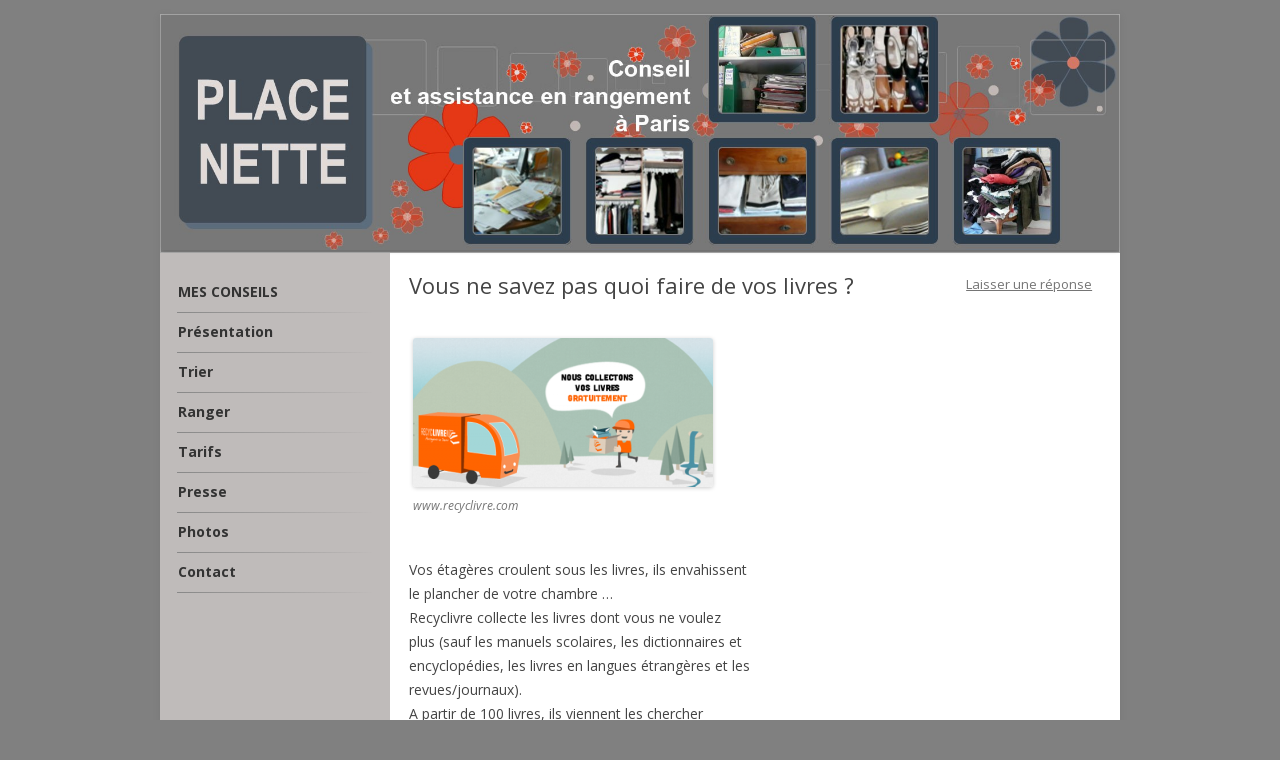

--- FILE ---
content_type: text/html; charset=UTF-8
request_url: http://www.place-nette.net/vous-ne-savez-pas-quoi-faire-de-vos-livres/
body_size: 4631
content:
<!DOCTYPE html>
<!--[if IE 7]>
<html class="ie ie7" lang="fr-FR">
<![endif]-->
<!--[if IE 8]>
<html class="ie ie8" lang="fr-FR">
<![endif]-->
<!--[if !(IE 7) & !(IE 8)]><!-->
<html lang="fr-FR">
<!--<![endif]-->
<head>
<meta charset="UTF-8" />
<meta name="viewport" content="width=device-width" />
<title>Vous ne savez pas quoi faire de vos livres ? | Place Nette conseil et assistance en rangement à Paris</title>
<link rel="shortcut icon" type="image/x-icon" href="/wp-content/themes/twentytwelveChild/images/favicon.ico" />
<link rel="profile" href="http://gmpg.org/xfn/11" />
<link rel="pingback" href="http://www.place-nette.net/xmlrpc.php" />
<!--[if lt IE 9]>
<script src="http://www.place-nette.net/wp-content/themes/twentytwelve/js/html5.js" type="text/javascript"></script>
<![endif]-->
<link rel="alternate" type="application/rss+xml" title="Place Nette conseil et assistance en rangement à Paris &raquo; Flux" href="http://www.place-nette.net/feed/" />
<link rel="alternate" type="application/rss+xml" title="Place Nette conseil et assistance en rangement à Paris &raquo; Flux des commentaires" href="http://www.place-nette.net/comments/feed/" />
<link rel="alternate" type="application/rss+xml" title="Place Nette conseil et assistance en rangement à Paris &raquo; Vous ne savez pas quoi faire de vos livres ? Flux des commentaires" href="http://www.place-nette.net/vous-ne-savez-pas-quoi-faire-de-vos-livres/feed/" />
		<script type="text/javascript">
			window._wpemojiSettings = {"baseUrl":"http:\/\/s.w.org\/images\/core\/emoji\/72x72\/","ext":".png","source":{"concatemoji":"http:\/\/www.place-nette.net\/wp-includes\/js\/wp-emoji-release.min.js?ver=4.2.26"}};
			!function(a,b,c){function d(a){var c=b.createElement("canvas"),d=c.getContext&&c.getContext("2d");return d&&d.fillText?(d.textBaseline="top",d.font="600 32px Arial","flag"===a?(d.fillText(String.fromCharCode(55356,56812,55356,56807),0,0),c.toDataURL().length>3e3):(d.fillText(String.fromCharCode(55357,56835),0,0),0!==d.getImageData(16,16,1,1).data[0])):!1}function e(a){var c=b.createElement("script");c.src=a,c.type="text/javascript",b.getElementsByTagName("head")[0].appendChild(c)}var f,g;c.supports={simple:d("simple"),flag:d("flag")},c.DOMReady=!1,c.readyCallback=function(){c.DOMReady=!0},c.supports.simple&&c.supports.flag||(g=function(){c.readyCallback()},b.addEventListener?(b.addEventListener("DOMContentLoaded",g,!1),a.addEventListener("load",g,!1)):(a.attachEvent("onload",g),b.attachEvent("onreadystatechange",function(){"complete"===b.readyState&&c.readyCallback()})),f=c.source||{},f.concatemoji?e(f.concatemoji):f.wpemoji&&f.twemoji&&(e(f.twemoji),e(f.wpemoji)))}(window,document,window._wpemojiSettings);
		</script>
		<style type="text/css">
img.wp-smiley,
img.emoji {
	display: inline !important;
	border: none !important;
	box-shadow: none !important;
	height: 1em !important;
	width: 1em !important;
	margin: 0 .07em !important;
	vertical-align: -0.1em !important;
	background: none !important;
	padding: 0 !important;
}
</style>
<link rel='stylesheet' id='ctw-style-css'  href='http://www.place-nette.net/wp-content/plugins/colorful-text-widget/css/colorful-text-widget-style.css?ver=4.2.26' type='text/css' media='all' />
<link rel='stylesheet' id='parent-style-css'  href='http://www.place-nette.net/wp-content/themes/twentytwelve/style.css?ver=4.2.26' type='text/css' media='all' />
<link rel='stylesheet' id='twentytwelve-fonts-css'  href='http://fonts.googleapis.com/css?family=Open+Sans:400italic,700italic,400,700&#038;subset=latin,latin-ext' type='text/css' media='all' />
<link rel='stylesheet' id='twentytwelve-style-css'  href='http://www.place-nette.net/wp-content/themes/twentytwelveChild/style.css?ver=4.2.26' type='text/css' media='all' />
<!--[if lt IE 9]>
<link rel='stylesheet' id='twentytwelve-ie-css'  href='http://www.place-nette.net/wp-content/themes/twentytwelve/css/ie.css?ver=20121010' type='text/css' media='all' />
<![endif]-->
<script type='text/javascript' src='http://www.place-nette.net/wp-includes/js/jquery/jquery.js?ver=1.11.2'></script>
<script type='text/javascript' src='http://www.place-nette.net/wp-includes/js/jquery/jquery-migrate.min.js?ver=1.2.1'></script>
<link rel="EditURI" type="application/rsd+xml" title="RSD" href="http://www.place-nette.net/xmlrpc.php?rsd" />
<link rel="wlwmanifest" type="application/wlwmanifest+xml" href="http://www.place-nette.net/wp-includes/wlwmanifest.xml" /> 
<link rel='prev' title='Soldes, vous avez dit &laquo;&nbsp;soldes&nbsp;&raquo; ?' href='http://www.place-nette.net/soldes-vous-avez-dit-soldes/' />
<link rel='next' title='Avant Noël &#8230;' href='http://www.place-nette.net/avant-noel/' />
<meta name="generator" content="WordPress 4.2.26" />
<link rel='canonical' href='http://www.place-nette.net/vous-ne-savez-pas-quoi-faire-de-vos-livres/' />
<link rel='shortlink' href='http://www.place-nette.net/?p=703' />
	<style type="text/css" id="twentytwelve-header-css">
			.site-title,
		.site-description {
			position: absolute;
			clip: rect(1px 1px 1px 1px); /* IE7 */
			clip: rect(1px, 1px, 1px, 1px);
		}
		</style>
	<style type="text/css" id="custom-background-css">
body.custom-background { background-color: #808080; }
</style>
</head>

<body class="single single-post postid-703 single-format-standard custom-background custom-font-enabled">
<div id="page" class="hfeed site">
	<header id="masthead" class="site-header" role="banner">
		<hgroup>
			<h1 class="site-title"><a href="http://www.place-nette.net/" title="Place Nette conseil et assistance en rangement à Paris" rel="home">Place Nette conseil et assistance en rangement à Paris</a></h1>
			<h2 class="site-description">Place Nette, conseil et assistance en rangement à Paris, vous aide par le tri et le rangement à gagner de la place et du temps chez vous ou au bureau.</h2>
		</hgroup>

				<a href="http://www.place-nette.net/"><img src="http://www.place-nette.net/wp-content/uploads/2015/05/cropped-place-nette-bandeauTexte.jpg" class="header-image" width="1676" height="412" alt="Place Nette conseil et assistance en rangement à Paris" /></a>
			</header><!-- #masthead -->

	<div id="main" class="wrapper">

			<div id="secondary" class="widget-area" role="complementary">
			<aside id="nav_menu-2" class="widget widget_nav_menu"><div class="menu-menu-1-container"><ul id="menu-menu-1" class="menu"><li id="menu-item-18" class="menu-item menu-item-type-custom menu-item-object-custom menu-item-home menu-item-18"><a title="Place Nette &#8211; Mes conseils" href="http://www.place-nette.net">MES CONSEILS</a></li>
<li id="menu-item-10" class="menu-item menu-item-type-custom menu-item-object-custom menu-item-10"><a title="Place Nette &#8211; Présentation" href="http://www.place-nette.net/presentation">Présentation</a></li>
<li id="menu-item-17" class="menu-item menu-item-type-custom menu-item-object-custom menu-item-17"><a title="Place Nette &#8211; Trier" href="http://www.place-nette.net/trier/">Trier</a></li>
<li id="menu-item-16" class="menu-item menu-item-type-custom menu-item-object-custom menu-item-16"><a title="Place Nette &#8211; Ranger" href="http://www.place-nette.net/ranger/">Ranger</a></li>
<li id="menu-item-15" class="menu-item menu-item-type-custom menu-item-object-custom menu-item-15"><a title="Place Nette &#8211; Tarifs" href="http://www.place-nette.net/prestations">Tarifs</a></li>
<li id="menu-item-14" class="menu-item menu-item-type-custom menu-item-object-custom menu-item-14"><a title="Place Nette &#8211; Presse" href="http://www.place-nette.net/presse/">Presse</a></li>
<li id="menu-item-12" class="menu-item menu-item-type-custom menu-item-object-custom menu-item-12"><a title="Place Nette &#8211; Photos Avant-Après" href="http://www.place-nette.net/galerie">Photos</a></li>
<li id="menu-item-276" class="menu-item menu-item-type-post_type menu-item-object-page menu-item-276"><a href="http://www.place-nette.net/contact/">Contact</a></li>
</ul></div></aside>		</div><!-- #secondary -->
	
	<div id="primary" class="site-content">
		<div id="content" role="main">

			
				
	<article id="post-703" class="post-703 post type-post status-publish format-standard hentry category-non-classe tag-donner tag-livres">
				<header class="entry-header">
			
						<h1 class="entry-title">Vous ne savez pas quoi faire de vos livres ?</h1>
										<div class="comments-link">
					<a href="http://www.place-nette.net/vous-ne-savez-pas-quoi-faire-de-vos-livres/#respond"><span class="leave-reply">Laisser une réponse</span></a>				</div><!-- .comments-link -->
					</header><!-- .entry-header -->

		            <div class="entry-content">
                    <div id="attachment_704" style="width: 310px" class="wp-caption alignleft"><a href="http://www.place-nette.net/wp-content/uploads/2018/08/Recyclivre.png"><img class="size-medium wp-image-704" src="http://www.place-nette.net/wp-content/uploads/2018/08/Recyclivre-300x149.png" alt="Recyclivre" width="300" height="149" /></a><p class="wp-caption-text">www.recyclivre.com</p></div>
<p>Vos étagères croulent sous les livres, ils envahissent le plancher de votre chambre &#8230;<br />
Recyclivre collecte les livres dont vous ne voulez plus (sauf les manuels scolaires, les dictionnaires et encyclopédies, les livres en langues étrangères et les revues/journaux).<br />
A partir de 100 livres, ils viennent les chercher gratuitement à votre domicile, sinon vous pouvez les déposer dans plusieurs lieux à Paris en fonction de votre code postal (mais aussi à Lille, Bordeaux, Nantes &#8230;).<br />
Vous pouvez également acheter des livres à petits prix sur leur site et 10% des revenus de ces ventes sont reversés, notamment, à des associations et des programmes d&rsquo;action de lutte contre l&rsquo;illettrisme.</p>
            </div><!-- .entry-content -->
			</article><!-- #post -->

				<nav class="nav-single">
					<h3 class="assistive-text">Navigation des articles</h3>
					<span class="nav-previous"><a href="http://www.place-nette.net/soldes-vous-avez-dit-soldes/" rel="prev"><span class="meta-nav">&larr;</span> Soldes, vous avez dit &laquo;&nbsp;soldes&nbsp;&raquo; ?</a></span>
					<span class="nav-next"><a href="http://www.place-nette.net/avant-noel/" rel="next">Avant Noël &#8230; <span class="meta-nav">&rarr;</span></a></span>
				</nav><!-- .nav-single -->

				
<div id="comments" class="comments-area">

	
	
							<div id="respond" class="comment-respond">
				<h3 id="reply-title" class="comment-reply-title">Laisser un commentaire <small><a rel="nofollow" id="cancel-comment-reply-link" href="/vous-ne-savez-pas-quoi-faire-de-vos-livres/#respond" style="display:none;">Annuler la réponse.</a></small></h3>
									<form action="http://www.place-nette.net/wp-comments-post.php" method="post" id="commentform" class="comment-form">
																			<p class="comment-notes"><span id="email-notes">Votre adresse de messagerie ne sera pas publiée.</span> Les champs obligatoires sont indiqués avec <span class="required">*</span></p>							<p class="comment-form-author"><label for="author">Nom <span class="required">*</span></label> <input id="author" name="author" type="text" value="" size="30" aria-required='true' required='required' /></p>
<p class="comment-form-email"><label for="email">Adresse de contact <span class="required">*</span></label> <input id="email" name="email" type="text" value="" size="30" aria-describedby="email-notes" aria-required='true' required='required' /></p>
<p class="comment-form-url"><label for="url">Site web</label> <input id="url" name="url" type="text" value="" size="30" /></p>
												<p class="comment-form-comment"><label for="comment">Commentaire</label> <textarea id="comment" name="comment" cols="45" rows="8" aria-describedby="form-allowed-tags" aria-required="true" required="required"></textarea></p>						<p class="form-allowed-tags" id="form-allowed-tags">Vous pouvez utiliser ces balises et attributs <abbr title="HyperText Markup Language">HTML</abbr>&nbsp;:  <code>&lt;a href=&quot;&quot; title=&quot;&quot;&gt; &lt;abbr title=&quot;&quot;&gt; &lt;acronym title=&quot;&quot;&gt; &lt;b&gt; &lt;blockquote cite=&quot;&quot;&gt; &lt;cite&gt; &lt;code&gt; &lt;del datetime=&quot;&quot;&gt; &lt;em&gt; &lt;i&gt; &lt;q cite=&quot;&quot;&gt; &lt;s&gt; &lt;strike&gt; &lt;strong&gt; </code></p>
						<p class="form-submit"><input name="submit" type="submit" id="submit" class="submit" value="Laisser un commentaire" /> <input type='hidden' name='comment_post_ID' value='703' id='comment_post_ID' />
<input type='hidden' name='comment_parent' id='comment_parent' value='0' />
</p>		<p class="antispam-group antispam-group-q" style="clear: both;">
			<label>Current ye@r <span class="required">*</span></label>
			<input type="hidden" name="antspm-a" class="antispam-control antispam-control-a" value="2026" />
			<input type="text" name="antspm-q" class="antispam-control antispam-control-q" value="3.5" />
		</p>
		<p class="antispam-group antispam-group-e" style="display: none;">
			<label>Leave this field empty</label>
			<input type="text" name="antspm-e-email-url-website" class="antispam-control antispam-control-e" value="" />
		</p>
					</form>
							</div><!-- #respond -->
			
</div><!-- #comments .comments-area -->
			
				<nav id="pagination_nav">
					    			</nav>
                
                <footer id="colophon" role="contentinfo">
                    <div class="site-info">
						 
							 	
                            <div id="footer_widget" class="footer_widget">
                                                            </div>
                		                        <p>©Copyright 2009-2022 - Tous droits réservés - 
                        	<a class="sidebar_custom_link" href="http://www.place-nette.net/mentions-legales" title="Mentions légales">Mentions légales</a>
                        </p>
                    </div><!-- .site-info -->
                </footer><!-- #colophon -->
            
			</div><!-- #content -->
        </div><!-- #primary -->
	</div><!-- #main .wrapper -->
</div><!-- #page -->

<script type='text/javascript' src='http://www.place-nette.net/wp-content/plugins/anti-spam/js/anti-spam-3.5.js'></script>
<script type='text/javascript' src='http://www.place-nette.net/wp-includes/js/comment-reply.min.js?ver=4.2.26'></script>
<script type='text/javascript' src='http://www.place-nette.net/wp-content/themes/twentytwelve/js/navigation.js?ver=20140711'></script>
</body>
</html>

--- FILE ---
content_type: text/css
request_url: http://www.place-nette.net/wp-content/themes/twentytwelveChild/style.css?ver=4.2.26
body_size: 1251
content:
/*
 Theme Name:   Place Nette Theme
 Theme URI:    http://example.com/twenty-twelve-child/
 Description:  Twenty Twelve Child Theme
 Author:       Ashley SH
 Author URI:   
 Template:     twentytwelve
 Version:      2.1.0
 License:      GNU General Public License v2 or later
 License URI:  http://www.gnu.org/licenses/gpl-2.0.html
 Tags:         light, dark, two-columns, right-sidebar, responsive-layout, accessibility-ready
 Text Domain:  twenty-twelve-child
*/

body .site {
	margin: 1rem auto;
	padding: 0;
}

/*========== HEADER ==========*/
.site-header {
	padding: 0;
	background-color: #808080;
	border: 1px solid #aaa;
}

.site-description {
	display: none;
}

.header-image {
	margin: 0;
}

#site-navigation {
	display: none;
}


/*========== MAIN ==========*/

/*--------
PRIMARY
--------*/
#main {
	padding: 0;
	display: flex;
	flex-flow: row wrap;
}

#primary {
	width: calc(75% - 2.6rem);
	margin: 0;
	padding: 1.3rem;
	float: right;
}


article[id*="post"] > .entry-content > * {
	display: inline-block;
}

article[id*="post"] .size-full {
	width: 100%;
}

header.entry-header {
	display: flex;
	flex-
}

.entry-title,
.comments-link {
	display: inline-block;
}

.entry-title {
	width: 75%;
	flex-flow: row wrap;
}

.entry-title a {
	color: #f30;
	font-weight: 600;
}

.comments-link {
	width: 25%;
	text-align: right;
	margin-top: 0 !important;
}

.entry-content {
	display: flex;
	flex-flow: wrap row;
}

.entry-content > div + p {
	max-width: 50%;
}

.entry-content > p > a {
	margin: 0 0.1rem;
}

.entry-content h1 {
	margin-top: 0;
}

#post-273 .entry-content {
	display: block;
	flex-flow: initial;
}

#post-273 .entry-content > * {
	display: block;
}


/*--------
SECONDARY
--------*/
#secondary {
	width: calc(24% - 2.6rem);
	margin: 0;
	padding: 1.3rem;
	float: left;
	background-color: #BFBBBA;
	position: relative;
}

#secondary ul.menu li.menu-item {
	line-height: 40px;
	height: 40px;
	color: #333;
	text-decoration: none;
	font-size: 1rem;
	font-weight: 600;
	position: relative;
}

#secondary ul.menu li.menu-item:hover,
#secondary ul.menu li.menu-item[class*="current"] {
	background: url("images/link-flower-20.png") no-repeat center right;
}

#secondary ul.menu li.menu-item:after {
  content: "";
  position: absolute;
  bottom: -1px;
  left: -1px;
  right: -1px;
  height: 1px;
  background-image: -webkit-gradient(linear, 0 0, 100% 0, from(#888), to(transparent));
  background-image: -webkit-linear-gradient(left, #888, transparent);
  background-image: -moz-linear-gradient(left, #888, transparent);
  background-image: -o-linear-gradient(left, #888, transparent);
  
}

#secondary ul.menu li.menu-item a {
	color: #333;
	text-decoration: none;
	font-size: 1rem;
	font-weight: 600;
	text-transform: capitalize;
}

#secondary ul.menu li.menu-item:hover a,
#secondary ul.menu li.menu-item[class*="current"] a {
	display: block;
	color: #f30;
}


#secondary #sidebar_custom_menu {
	bottom:0;
	position:absolute;
	display: block;
	margin: 2rem 0;
	width: calc(100% - 2.6rem);
	text-align: center;
}

#secondary ul#sidebar_custom_menu li a.sidebar_custom_link {
	color: #eee;
}

#secondary ul#sidebar_custom_menu li a.sidebar_custom_link:hover {
	text-decoration: none;
}

/*========== FOOTER ==========*/

#nav-below {
	display: none;
}
#pagination_nav {
	text-align: center;
}
.page-numbers {
	margin: 0 0.5rem;
	font-size: 1rem;
	color: #777;
}

.page-numbers.current {
	color: #f30;
}